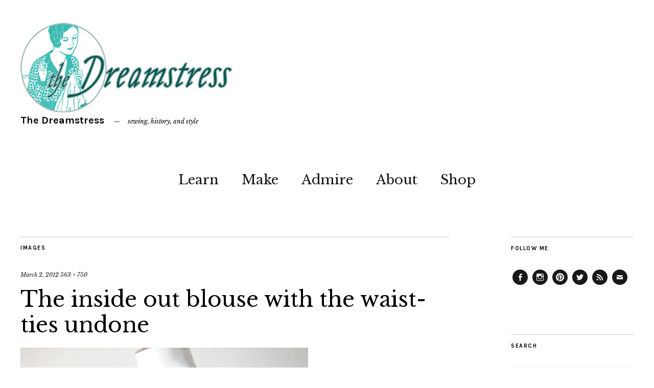

--- FILE ---
content_type: text/html; charset=UTF-8
request_url: https://thedreamstress.com/2012/03/tutorial-how-to-make-the-deco-echo-blouse/img_6362-2/
body_size: 13277
content:
<!DOCTYPE html>
<html lang="en-US">
<head>
	<meta charset="UTF-8" />
	<meta name="viewport" content="width=device-width,initial-scale=1">
	<link rel="profile" href="http://gmpg.org/xfn/11">
	<link rel="pingback" href="https://thedreamstress.com/xmlrpc.php">
	<!--[if lt IE 9]>
		<script src="https://thedreamstress.com/wp-content/themes/zuki/js/html5.js"></script>
	<![endif]-->
<meta name='robots' content='index, follow, max-image-preview:large, max-snippet:-1, max-video-preview:-1' />

	<!-- This site is optimized with the Yoast SEO plugin v26.5 - https://yoast.com/wordpress/plugins/seo/ -->
	<title>The inside out blouse with the waist-ties undone - The Dreamstress</title>
	<link rel="canonical" href="https://thedreamstress.com/2012/03/tutorial-how-to-make-the-deco-echo-blouse/img_6362-2/" />
	<meta property="og:locale" content="en_US" />
	<meta property="og:type" content="article" />
	<meta property="og:title" content="The inside out blouse with the waist-ties undone - The Dreamstress" />
	<meta property="og:description" content="The inside out blouse with the waist-ties undone" />
	<meta property="og:url" content="https://thedreamstress.com/2012/03/tutorial-how-to-make-the-deco-echo-blouse/img_6362-2/" />
	<meta property="og:site_name" content="The Dreamstress" />
	<meta property="article:publisher" content="http://www.facebook.com/thedreamstress" />
	<meta property="og:image" content="https://thedreamstress.com/2012/03/tutorial-how-to-make-the-deco-echo-blouse/img_6362-2" />
	<meta property="og:image:width" content="563" />
	<meta property="og:image:height" content="750" />
	<meta property="og:image:type" content="image/jpeg" />
	<meta name="twitter:card" content="summary_large_image" />
	<meta name="twitter:site" content="@thedreamstress" />
	<script type="application/ld+json" class="yoast-schema-graph">{"@context":"https://schema.org","@graph":[{"@type":"WebPage","@id":"https://thedreamstress.com/2012/03/tutorial-how-to-make-the-deco-echo-blouse/img_6362-2/","url":"https://thedreamstress.com/2012/03/tutorial-how-to-make-the-deco-echo-blouse/img_6362-2/","name":"The inside out blouse with the waist-ties undone - The Dreamstress","isPartOf":{"@id":"https://thedreamstress.com/#website"},"primaryImageOfPage":{"@id":"https://thedreamstress.com/2012/03/tutorial-how-to-make-the-deco-echo-blouse/img_6362-2/#primaryimage"},"image":{"@id":"https://thedreamstress.com/2012/03/tutorial-how-to-make-the-deco-echo-blouse/img_6362-2/#primaryimage"},"thumbnailUrl":"https://thedreamstress.com/wp-content/uploads/2012/03/IMG_6362.jpg","datePublished":"2012-03-02T07:06:54+00:00","breadcrumb":{"@id":"https://thedreamstress.com/2012/03/tutorial-how-to-make-the-deco-echo-blouse/img_6362-2/#breadcrumb"},"inLanguage":"en-US","potentialAction":[{"@type":"ReadAction","target":["https://thedreamstress.com/2012/03/tutorial-how-to-make-the-deco-echo-blouse/img_6362-2/"]}]},{"@type":"ImageObject","inLanguage":"en-US","@id":"https://thedreamstress.com/2012/03/tutorial-how-to-make-the-deco-echo-blouse/img_6362-2/#primaryimage","url":"https://thedreamstress.com/wp-content/uploads/2012/03/IMG_6362.jpg","contentUrl":"https://thedreamstress.com/wp-content/uploads/2012/03/IMG_6362.jpg","width":"563","height":"750","caption":"The inside out blouse with the waist-ties undone"},{"@type":"BreadcrumbList","@id":"https://thedreamstress.com/2012/03/tutorial-how-to-make-the-deco-echo-blouse/img_6362-2/#breadcrumb","itemListElement":[{"@type":"ListItem","position":1,"name":"Home","item":"https://thedreamstress.com/"},{"@type":"ListItem","position":2,"name":"Tutorial: How to make the &#8216;Deco Echo&#8217; blouse","item":"https://thedreamstress.com/2012/03/tutorial-how-to-make-the-deco-echo-blouse/"},{"@type":"ListItem","position":3,"name":"The inside out blouse with the waist-ties undone"}]},{"@type":"WebSite","@id":"https://thedreamstress.com/#website","url":"https://thedreamstress.com/","name":"The Dreamstress","description":"sewing, history, and style","potentialAction":[{"@type":"SearchAction","target":{"@type":"EntryPoint","urlTemplate":"https://thedreamstress.com/?s={search_term_string}"},"query-input":{"@type":"PropertyValueSpecification","valueRequired":true,"valueName":"search_term_string"}}],"inLanguage":"en-US"}]}</script>
	<!-- / Yoast SEO plugin. -->


<link rel='dns-prefetch' href='//fonts.googleapis.com' />
<link rel="alternate" type="application/rss+xml" title="The Dreamstress &raquo; Feed" href="https://thedreamstress.com/feed/" />
<link rel="alternate" type="application/rss+xml" title="The Dreamstress &raquo; Comments Feed" href="https://thedreamstress.com/comments/feed/" />
<link rel="alternate" type="application/rss+xml" title="The Dreamstress &raquo; The inside out blouse with the waist-ties undone Comments Feed" href="https://thedreamstress.com/2012/03/tutorial-how-to-make-the-deco-echo-blouse/img_6362-2/feed/" />
<link rel="alternate" title="oEmbed (JSON)" type="application/json+oembed" href="https://thedreamstress.com/wp-json/oembed/1.0/embed?url=https%3A%2F%2Fthedreamstress.com%2F2012%2F03%2Ftutorial-how-to-make-the-deco-echo-blouse%2Fimg_6362-2%2F" />
<link rel="alternate" title="oEmbed (XML)" type="text/xml+oembed" href="https://thedreamstress.com/wp-json/oembed/1.0/embed?url=https%3A%2F%2Fthedreamstress.com%2F2012%2F03%2Ftutorial-how-to-make-the-deco-echo-blouse%2Fimg_6362-2%2F&#038;format=xml" />
<style id='wp-img-auto-sizes-contain-inline-css' type='text/css'>
img:is([sizes=auto i],[sizes^="auto," i]){contain-intrinsic-size:3000px 1500px}
/*# sourceURL=wp-img-auto-sizes-contain-inline-css */
</style>
<style id='wp-emoji-styles-inline-css' type='text/css'>

	img.wp-smiley, img.emoji {
		display: inline !important;
		border: none !important;
		box-shadow: none !important;
		height: 1em !important;
		width: 1em !important;
		margin: 0 0.07em !important;
		vertical-align: -0.1em !important;
		background: none !important;
		padding: 0 !important;
	}
/*# sourceURL=wp-emoji-styles-inline-css */
</style>
<style id='wp-block-library-inline-css' type='text/css'>
:root{--wp-block-synced-color:#7a00df;--wp-block-synced-color--rgb:122,0,223;--wp-bound-block-color:var(--wp-block-synced-color);--wp-editor-canvas-background:#ddd;--wp-admin-theme-color:#007cba;--wp-admin-theme-color--rgb:0,124,186;--wp-admin-theme-color-darker-10:#006ba1;--wp-admin-theme-color-darker-10--rgb:0,107,160.5;--wp-admin-theme-color-darker-20:#005a87;--wp-admin-theme-color-darker-20--rgb:0,90,135;--wp-admin-border-width-focus:2px}@media (min-resolution:192dpi){:root{--wp-admin-border-width-focus:1.5px}}.wp-element-button{cursor:pointer}:root .has-very-light-gray-background-color{background-color:#eee}:root .has-very-dark-gray-background-color{background-color:#313131}:root .has-very-light-gray-color{color:#eee}:root .has-very-dark-gray-color{color:#313131}:root .has-vivid-green-cyan-to-vivid-cyan-blue-gradient-background{background:linear-gradient(135deg,#00d084,#0693e3)}:root .has-purple-crush-gradient-background{background:linear-gradient(135deg,#34e2e4,#4721fb 50%,#ab1dfe)}:root .has-hazy-dawn-gradient-background{background:linear-gradient(135deg,#faaca8,#dad0ec)}:root .has-subdued-olive-gradient-background{background:linear-gradient(135deg,#fafae1,#67a671)}:root .has-atomic-cream-gradient-background{background:linear-gradient(135deg,#fdd79a,#004a59)}:root .has-nightshade-gradient-background{background:linear-gradient(135deg,#330968,#31cdcf)}:root .has-midnight-gradient-background{background:linear-gradient(135deg,#020381,#2874fc)}:root{--wp--preset--font-size--normal:16px;--wp--preset--font-size--huge:42px}.has-regular-font-size{font-size:1em}.has-larger-font-size{font-size:2.625em}.has-normal-font-size{font-size:var(--wp--preset--font-size--normal)}.has-huge-font-size{font-size:var(--wp--preset--font-size--huge)}.has-text-align-center{text-align:center}.has-text-align-left{text-align:left}.has-text-align-right{text-align:right}.has-fit-text{white-space:nowrap!important}#end-resizable-editor-section{display:none}.aligncenter{clear:both}.items-justified-left{justify-content:flex-start}.items-justified-center{justify-content:center}.items-justified-right{justify-content:flex-end}.items-justified-space-between{justify-content:space-between}.screen-reader-text{border:0;clip-path:inset(50%);height:1px;margin:-1px;overflow:hidden;padding:0;position:absolute;width:1px;word-wrap:normal!important}.screen-reader-text:focus{background-color:#ddd;clip-path:none;color:#444;display:block;font-size:1em;height:auto;left:5px;line-height:normal;padding:15px 23px 14px;text-decoration:none;top:5px;width:auto;z-index:100000}html :where(.has-border-color){border-style:solid}html :where([style*=border-top-color]){border-top-style:solid}html :where([style*=border-right-color]){border-right-style:solid}html :where([style*=border-bottom-color]){border-bottom-style:solid}html :where([style*=border-left-color]){border-left-style:solid}html :where([style*=border-width]){border-style:solid}html :where([style*=border-top-width]){border-top-style:solid}html :where([style*=border-right-width]){border-right-style:solid}html :where([style*=border-bottom-width]){border-bottom-style:solid}html :where([style*=border-left-width]){border-left-style:solid}html :where(img[class*=wp-image-]){height:auto;max-width:100%}:where(figure){margin:0 0 1em}html :where(.is-position-sticky){--wp-admin--admin-bar--position-offset:var(--wp-admin--admin-bar--height,0px)}@media screen and (max-width:600px){html :where(.is-position-sticky){--wp-admin--admin-bar--position-offset:0px}}

/*# sourceURL=wp-block-library-inline-css */
</style><style id='global-styles-inline-css' type='text/css'>
:root{--wp--preset--aspect-ratio--square: 1;--wp--preset--aspect-ratio--4-3: 4/3;--wp--preset--aspect-ratio--3-4: 3/4;--wp--preset--aspect-ratio--3-2: 3/2;--wp--preset--aspect-ratio--2-3: 2/3;--wp--preset--aspect-ratio--16-9: 16/9;--wp--preset--aspect-ratio--9-16: 9/16;--wp--preset--color--black: #000000;--wp--preset--color--cyan-bluish-gray: #abb8c3;--wp--preset--color--white: #ffffff;--wp--preset--color--pale-pink: #f78da7;--wp--preset--color--vivid-red: #cf2e2e;--wp--preset--color--luminous-vivid-orange: #ff6900;--wp--preset--color--luminous-vivid-amber: #fcb900;--wp--preset--color--light-green-cyan: #7bdcb5;--wp--preset--color--vivid-green-cyan: #00d084;--wp--preset--color--pale-cyan-blue: #8ed1fc;--wp--preset--color--vivid-cyan-blue: #0693e3;--wp--preset--color--vivid-purple: #9b51e0;--wp--preset--gradient--vivid-cyan-blue-to-vivid-purple: linear-gradient(135deg,rgb(6,147,227) 0%,rgb(155,81,224) 100%);--wp--preset--gradient--light-green-cyan-to-vivid-green-cyan: linear-gradient(135deg,rgb(122,220,180) 0%,rgb(0,208,130) 100%);--wp--preset--gradient--luminous-vivid-amber-to-luminous-vivid-orange: linear-gradient(135deg,rgb(252,185,0) 0%,rgb(255,105,0) 100%);--wp--preset--gradient--luminous-vivid-orange-to-vivid-red: linear-gradient(135deg,rgb(255,105,0) 0%,rgb(207,46,46) 100%);--wp--preset--gradient--very-light-gray-to-cyan-bluish-gray: linear-gradient(135deg,rgb(238,238,238) 0%,rgb(169,184,195) 100%);--wp--preset--gradient--cool-to-warm-spectrum: linear-gradient(135deg,rgb(74,234,220) 0%,rgb(151,120,209) 20%,rgb(207,42,186) 40%,rgb(238,44,130) 60%,rgb(251,105,98) 80%,rgb(254,248,76) 100%);--wp--preset--gradient--blush-light-purple: linear-gradient(135deg,rgb(255,206,236) 0%,rgb(152,150,240) 100%);--wp--preset--gradient--blush-bordeaux: linear-gradient(135deg,rgb(254,205,165) 0%,rgb(254,45,45) 50%,rgb(107,0,62) 100%);--wp--preset--gradient--luminous-dusk: linear-gradient(135deg,rgb(255,203,112) 0%,rgb(199,81,192) 50%,rgb(65,88,208) 100%);--wp--preset--gradient--pale-ocean: linear-gradient(135deg,rgb(255,245,203) 0%,rgb(182,227,212) 50%,rgb(51,167,181) 100%);--wp--preset--gradient--electric-grass: linear-gradient(135deg,rgb(202,248,128) 0%,rgb(113,206,126) 100%);--wp--preset--gradient--midnight: linear-gradient(135deg,rgb(2,3,129) 0%,rgb(40,116,252) 100%);--wp--preset--font-size--small: 13px;--wp--preset--font-size--medium: 20px;--wp--preset--font-size--large: 19px;--wp--preset--font-size--x-large: 42px;--wp--preset--font-size--regular: 15px;--wp--preset--font-size--larger: 24px;--wp--preset--spacing--20: 0.44rem;--wp--preset--spacing--30: 0.67rem;--wp--preset--spacing--40: 1rem;--wp--preset--spacing--50: 1.5rem;--wp--preset--spacing--60: 2.25rem;--wp--preset--spacing--70: 3.38rem;--wp--preset--spacing--80: 5.06rem;--wp--preset--shadow--natural: 6px 6px 9px rgba(0, 0, 0, 0.2);--wp--preset--shadow--deep: 12px 12px 50px rgba(0, 0, 0, 0.4);--wp--preset--shadow--sharp: 6px 6px 0px rgba(0, 0, 0, 0.2);--wp--preset--shadow--outlined: 6px 6px 0px -3px rgb(255, 255, 255), 6px 6px rgb(0, 0, 0);--wp--preset--shadow--crisp: 6px 6px 0px rgb(0, 0, 0);}:where(.is-layout-flex){gap: 0.5em;}:where(.is-layout-grid){gap: 0.5em;}body .is-layout-flex{display: flex;}.is-layout-flex{flex-wrap: wrap;align-items: center;}.is-layout-flex > :is(*, div){margin: 0;}body .is-layout-grid{display: grid;}.is-layout-grid > :is(*, div){margin: 0;}:where(.wp-block-columns.is-layout-flex){gap: 2em;}:where(.wp-block-columns.is-layout-grid){gap: 2em;}:where(.wp-block-post-template.is-layout-flex){gap: 1.25em;}:where(.wp-block-post-template.is-layout-grid){gap: 1.25em;}.has-black-color{color: var(--wp--preset--color--black) !important;}.has-cyan-bluish-gray-color{color: var(--wp--preset--color--cyan-bluish-gray) !important;}.has-white-color{color: var(--wp--preset--color--white) !important;}.has-pale-pink-color{color: var(--wp--preset--color--pale-pink) !important;}.has-vivid-red-color{color: var(--wp--preset--color--vivid-red) !important;}.has-luminous-vivid-orange-color{color: var(--wp--preset--color--luminous-vivid-orange) !important;}.has-luminous-vivid-amber-color{color: var(--wp--preset--color--luminous-vivid-amber) !important;}.has-light-green-cyan-color{color: var(--wp--preset--color--light-green-cyan) !important;}.has-vivid-green-cyan-color{color: var(--wp--preset--color--vivid-green-cyan) !important;}.has-pale-cyan-blue-color{color: var(--wp--preset--color--pale-cyan-blue) !important;}.has-vivid-cyan-blue-color{color: var(--wp--preset--color--vivid-cyan-blue) !important;}.has-vivid-purple-color{color: var(--wp--preset--color--vivid-purple) !important;}.has-black-background-color{background-color: var(--wp--preset--color--black) !important;}.has-cyan-bluish-gray-background-color{background-color: var(--wp--preset--color--cyan-bluish-gray) !important;}.has-white-background-color{background-color: var(--wp--preset--color--white) !important;}.has-pale-pink-background-color{background-color: var(--wp--preset--color--pale-pink) !important;}.has-vivid-red-background-color{background-color: var(--wp--preset--color--vivid-red) !important;}.has-luminous-vivid-orange-background-color{background-color: var(--wp--preset--color--luminous-vivid-orange) !important;}.has-luminous-vivid-amber-background-color{background-color: var(--wp--preset--color--luminous-vivid-amber) !important;}.has-light-green-cyan-background-color{background-color: var(--wp--preset--color--light-green-cyan) !important;}.has-vivid-green-cyan-background-color{background-color: var(--wp--preset--color--vivid-green-cyan) !important;}.has-pale-cyan-blue-background-color{background-color: var(--wp--preset--color--pale-cyan-blue) !important;}.has-vivid-cyan-blue-background-color{background-color: var(--wp--preset--color--vivid-cyan-blue) !important;}.has-vivid-purple-background-color{background-color: var(--wp--preset--color--vivid-purple) !important;}.has-black-border-color{border-color: var(--wp--preset--color--black) !important;}.has-cyan-bluish-gray-border-color{border-color: var(--wp--preset--color--cyan-bluish-gray) !important;}.has-white-border-color{border-color: var(--wp--preset--color--white) !important;}.has-pale-pink-border-color{border-color: var(--wp--preset--color--pale-pink) !important;}.has-vivid-red-border-color{border-color: var(--wp--preset--color--vivid-red) !important;}.has-luminous-vivid-orange-border-color{border-color: var(--wp--preset--color--luminous-vivid-orange) !important;}.has-luminous-vivid-amber-border-color{border-color: var(--wp--preset--color--luminous-vivid-amber) !important;}.has-light-green-cyan-border-color{border-color: var(--wp--preset--color--light-green-cyan) !important;}.has-vivid-green-cyan-border-color{border-color: var(--wp--preset--color--vivid-green-cyan) !important;}.has-pale-cyan-blue-border-color{border-color: var(--wp--preset--color--pale-cyan-blue) !important;}.has-vivid-cyan-blue-border-color{border-color: var(--wp--preset--color--vivid-cyan-blue) !important;}.has-vivid-purple-border-color{border-color: var(--wp--preset--color--vivid-purple) !important;}.has-vivid-cyan-blue-to-vivid-purple-gradient-background{background: var(--wp--preset--gradient--vivid-cyan-blue-to-vivid-purple) !important;}.has-light-green-cyan-to-vivid-green-cyan-gradient-background{background: var(--wp--preset--gradient--light-green-cyan-to-vivid-green-cyan) !important;}.has-luminous-vivid-amber-to-luminous-vivid-orange-gradient-background{background: var(--wp--preset--gradient--luminous-vivid-amber-to-luminous-vivid-orange) !important;}.has-luminous-vivid-orange-to-vivid-red-gradient-background{background: var(--wp--preset--gradient--luminous-vivid-orange-to-vivid-red) !important;}.has-very-light-gray-to-cyan-bluish-gray-gradient-background{background: var(--wp--preset--gradient--very-light-gray-to-cyan-bluish-gray) !important;}.has-cool-to-warm-spectrum-gradient-background{background: var(--wp--preset--gradient--cool-to-warm-spectrum) !important;}.has-blush-light-purple-gradient-background{background: var(--wp--preset--gradient--blush-light-purple) !important;}.has-blush-bordeaux-gradient-background{background: var(--wp--preset--gradient--blush-bordeaux) !important;}.has-luminous-dusk-gradient-background{background: var(--wp--preset--gradient--luminous-dusk) !important;}.has-pale-ocean-gradient-background{background: var(--wp--preset--gradient--pale-ocean) !important;}.has-electric-grass-gradient-background{background: var(--wp--preset--gradient--electric-grass) !important;}.has-midnight-gradient-background{background: var(--wp--preset--gradient--midnight) !important;}.has-small-font-size{font-size: var(--wp--preset--font-size--small) !important;}.has-medium-font-size{font-size: var(--wp--preset--font-size--medium) !important;}.has-large-font-size{font-size: var(--wp--preset--font-size--large) !important;}.has-x-large-font-size{font-size: var(--wp--preset--font-size--x-large) !important;}
/*# sourceURL=global-styles-inline-css */
</style>

<style id='classic-theme-styles-inline-css' type='text/css'>
/*! This file is auto-generated */
.wp-block-button__link{color:#fff;background-color:#32373c;border-radius:9999px;box-shadow:none;text-decoration:none;padding:calc(.667em + 2px) calc(1.333em + 2px);font-size:1.125em}.wp-block-file__button{background:#32373c;color:#fff;text-decoration:none}
/*# sourceURL=/wp-includes/css/classic-themes.min.css */
</style>
<link rel='stylesheet' id='contact-form-7-css' href='https://thedreamstress.com/wp-content/plugins/contact-form-7/includes/css/styles.css?ver=6.1.4' type='text/css' media='all' />
<link rel='stylesheet' id='zuki-flex-slider-style-css' href='https://thedreamstress.com/wp-content/themes/zuki/js/flex-slider/flexslider.css?ver=6.9' type='text/css' media='all' />
<link rel='stylesheet' id='zuki-fonts-css' href='//fonts.googleapis.com/css?family=Libre+Baskerville%3A400%2C700%2C400italic%7CKarla%3A400%2C400italic%2C700%2C700italic%26subset%3Dlatin%2Clatin-ext&#038;subset=latin%2Clatin-ext' type='text/css' media='all' />
<link rel='stylesheet' id='genericons-css' href='https://thedreamstress.com/wp-content/themes/zuki/assets/genericons/genericons.css?ver=3.0.3' type='text/css' media='all' />
<link rel='stylesheet' id='zuki-style-css' href='https://thedreamstress.com/wp-content/themes/zuki/style.css?ver=20140630' type='text/css' media='all' />
<script type="text/javascript" src="https://thedreamstress.com/wp-includes/js/jquery/jquery.min.js?ver=3.7.1" id="jquery-core-js"></script>
<script type="text/javascript" src="https://thedreamstress.com/wp-includes/js/jquery/jquery-migrate.min.js?ver=3.4.1" id="jquery-migrate-js"></script>
<script type="text/javascript" src="https://thedreamstress.com/wp-content/themes/zuki/js/jquery.fitvids.js?ver=1.1" id="zuki-fitvids-js"></script>
<script type="text/javascript" src="https://thedreamstress.com/wp-content/themes/zuki/js/flex-slider/jquery.flexslider-min.js?ver=6.9" id="zuki-flex-slider-js"></script>
<script type="text/javascript" src="https://thedreamstress.com/wp-content/themes/zuki/js/functions.js?ver=20140426" id="zuki-script-js"></script>
<link rel="https://api.w.org/" href="https://thedreamstress.com/wp-json/" /><link rel="alternate" title="JSON" type="application/json" href="https://thedreamstress.com/wp-json/wp/v2/media/6405" /><link rel="EditURI" type="application/rsd+xml" title="RSD" href="https://thedreamstress.com/xmlrpc.php?rsd" />
<meta name="generator" content="WordPress 6.9" />
<link rel='shortlink' href='https://thedreamstress.com/?p=6405' />
	<style type="text/css">
		.widget-area p.summary a,
		.entry-content p a,
		.entry-content li a,
		.page .entry-content p a,
		blockquote cite a,
		.textwidget a,
		#comments .comment-text a,
		.authorbox p.author-description a {color: ;}
		.widget_zuki_recentposts_color .bg-wrap {background: ;}
		.archive-menu-content {background: ;}
	</style>
			<style type="text/css" id="zuki-header-css">
			#site-title h1 {

		}
		</style>
	</head>

<body class="attachment wp-singular attachment-template-default single single-attachment postid-6405 attachmentid-6405 attachment-jpeg wp-theme-zuki">

	<div id="container">

		<header id="masthead" class="cf" role="banner">

			
			<div id="site-title">
							<div id="site-header">
					<a href="https://thedreamstress.com/" rel="home"><img src="https://thedreamstress.com/wp-content/uploads/2015/01/DreamstressLogo2.png" width="420" height="175" alt=""></a>
				</div><!-- end #site-header -->
							<h1><a href="https://thedreamstress.com/" title="The Dreamstress">The Dreamstress</a></h1>
							<h2 class="site-description">sewing, history, and style</h2>
						</div><!-- end #site-title -->

			<a href="#menuopen" id="mobile-menu-toggle"><span>Menu</span></a>

			<div id="mobile-menu-wrap" class="cf">
								<nav id="site-nav" class="cf">
					<ul id="menu-primary" class="nav-menu"><li id="menu-item-13148" class="menu-item menu-item-type-taxonomy menu-item-object-category menu-item-has-children menu-item-13148"><a href="https://thedreamstress.com/category/learn/">Learn</a>
<ul class="sub-menu">
	<li id="menu-item-17159" class="menu-item menu-item-type-post_type menu-item-object-page menu-item-17159"><a href="https://thedreamstress.com/a-fortnight-in-1916/">A Fortnight in 1916</a></li>
	<li id="menu-item-13144" class="menu-item menu-item-type-post_type menu-item-object-page menu-item-13144"><a href="https://thedreamstress.com/research/the-great-historical-fashion-and-textile-glossary/">The Historical Fashion and Textile Encyclopedia</a></li>
	<li id="menu-item-18667" class="menu-item menu-item-type-post_type menu-item-object-page menu-item-18667"><a href="https://thedreamstress.com/body-ideals-corsetry-1913-1921/">Body Ideals &#038; Corsetry, 1913-1921</a></li>
</ul>
</li>
<li id="menu-item-13149" class="menu-item menu-item-type-taxonomy menu-item-object-category menu-item-has-children menu-item-13149"><a href="https://thedreamstress.com/category/make/">Make</a>
<ul class="sub-menu">
	<li id="menu-item-13242" class="menu-item menu-item-type-post_type menu-item-object-page menu-item-13242"><a href="https://thedreamstress.com/resources/tutorials/">Tutorials</a></li>
	<li id="menu-item-18665" class="menu-item menu-item-type-post_type menu-item-object-page menu-item-18665"><a href="https://thedreamstress.com/the-otari-hoodie-sew-along/">The Otari Hoodie Sew Along</a></li>
	<li id="menu-item-22194" class="menu-item menu-item-type-post_type menu-item-object-page menu-item-22194"><a href="https://thedreamstress.com/the-historical-sew-monthly-2022/">The Historical Sew Monthly 2022</a></li>
</ul>
</li>
<li id="menu-item-13145" class="menu-item menu-item-type-taxonomy menu-item-object-category menu-item-has-children menu-item-13145"><a href="https://thedreamstress.com/category/admire/">Admire</a>
<ul class="sub-menu">
	<li id="menu-item-13123" class="menu-item menu-item-type-post_type menu-item-object-page menu-item-13123"><a href="https://thedreamstress.com/costume-portfolio/">Portfolio</a></li>
	<li id="menu-item-13146" class="menu-item menu-item-type-taxonomy menu-item-object-category menu-item-13146"><a href="https://thedreamstress.com/category/finished-projects/">Sewing</a></li>
</ul>
</li>
<li id="menu-item-13115" class="menu-item menu-item-type-post_type menu-item-object-page menu-item-has-children menu-item-13115"><a href="https://thedreamstress.com/about/">About</a>
<ul class="sub-menu">
	<li id="menu-item-13155" class="menu-item menu-item-type-post_type menu-item-object-page menu-item-13155"><a href="https://thedreamstress.com/contact-me/">Contact Me</a></li>
	<li id="menu-item-13180" class="menu-item menu-item-type-post_type menu-item-object-page menu-item-13180"><a href="https://thedreamstress.com/about/as-featured-in/">As Featured In</a></li>
</ul>
</li>
<li id="menu-item-15114" class="menu-item menu-item-type-custom menu-item-object-custom menu-item-15114"><a href="http://www.scrooppatterns.com">Shop</a></li>
</ul>				</nav><!-- end #site-nav -->
				<a href="#menuclose" id="mobile-menu-close"><span>Close Menu</span></a>
			</div><!-- end #mobile-menu-wrap -->

			
		</header><!-- end #masthead -->

<div id="main-wrap">
	<div id="primary" class="site-content cf" role="main">
	<h3 class="blog-title">Images</h3>

	<article id="post-6405" class="post-6405 attachment type-attachment status-inherit hentry">

		<header class="entry-header">
				<div class="entry-date">
					<a href="https://thedreamstress.com/2012/03/tutorial-how-to-make-the-deco-echo-blouse/img_6362-2/">March 2, 2012</a>
				</div><!-- end .entry-date -->
				<div class="full-size-link"><a href="https://thedreamstress.com/wp-content/uploads/2012/03/IMG_6362.jpg">563 &times; 750</a></div>
							<h1 class="entry-title">The inside out blouse with the waist-ties undone</a></h1>
		</header><!--end .entry-header -->

		<div class="entry-wrap">
		<div class="entry-content">
			<div class="attachment">
						<a href="https://thedreamstress.com/2012/03/tutorial-how-to-make-the-deco-echo-blouse/img_6364/" title="The inside out blouse with the waist-ties undone"><img width="563" height="750" src="https://thedreamstress.com/wp-content/uploads/2012/03/IMG_6362.jpg" class="attachment-1180x1180 size-1180x1180" alt="" decoding="async" fetchpriority="high" srcset="https://thedreamstress.com/wp-content/uploads/2012/03/IMG_6362.jpg 563w, https://thedreamstress.com/wp-content/uploads/2012/03/IMG_6362-375x500.jpg 375w" sizes="(max-width: 563px) 100vw, 563px" /></a>

													<div class="entry-caption">
								<p>The inside out blouse with the waist-ties undone</p>
							</div>
						
			</div><!-- .attachment -->
		</div><!-- .entry-content -->
	</div><!-- end .entry-wrap -->

	</article><!-- #post-6405 -->

	
	<div id="comments" class="comments-area">

	
	<h3 class="comments-title">
		1 Comment	</h3>

	<ol class="commentlist">
			<li id="comment-691398" class="comment even thread-even depth-1">
		<article id="comment-691398" class="comment">

			<div class="comment-avatar">
				<img alt='' src='https://secure.gravatar.com/avatar/b36685216e978ee86841f5b0da3426d069dc5a8c8248762f31067db4ab26f5fe?s=40&#038;d=identicon&#038;r=g' srcset='https://secure.gravatar.com/avatar/b36685216e978ee86841f5b0da3426d069dc5a8c8248762f31067db4ab26f5fe?s=80&#038;d=identicon&#038;r=g 2x' class='avatar avatar-40 photo' height='40' width='40' decoding='async'/>			</div>

			<div class="comment-details cf">
				<div class="comment-author">
					Ellen Los <span class="says">says</span>				</div><!-- end .comment-author -->
				<ul class="comment-meta">
					<li class="comment-time"><a href="https://thedreamstress.com/2012/03/tutorial-how-to-make-the-deco-echo-blouse/img_6362-2/#comment-691398">
						May 25, 2022</a>
					</li>
									</ul><!-- end .comment-meta -->

			</div><!-- end .comment-details -->

			<div class="comment-text">
			<p>Hi, I would like to make this blouse. Is there a pattern available?</p>
<p>Kind regards,<br />
Ellen Los</p>
							</div><!-- end .comment-text -->
							<div class="comment-reply"><a rel="nofollow" class="comment-reply-link" href="#comment-691398" data-commentid="691398" data-postid="6405" data-belowelement="comment-691398" data-respondelement="respond" data-replyto="Reply to Ellen Los" aria-label="Reply to Ellen Los">Reply</a></div>
			
		</article><!-- end .comment -->
	</li><!-- #comment-## -->
	</ol><!-- end .comment-list -->

		
	
	
		<div id="respond" class="comment-respond">
		<h3 id="reply-title" class="comment-reply-title">Leave a Reply <small><a rel="nofollow" id="cancel-comment-reply-link" href="/2012/03/tutorial-how-to-make-the-deco-echo-blouse/img_6362-2/#respond" style="display:none;">Cancel reply</a></small></h3><form action="https://thedreamstress.com/wp-comments-post.php" method="post" id="commentform" class="comment-form"><p class="comment-notes"><span id="email-notes">Your email address will not be published.</span> <span class="required-field-message">Required fields are marked <span class="required">*</span></span></p><p class="comment-form-comment"><label for="comment">Comment <span class="required">*</span></label> <textarea id="comment" name="comment" cols="45" rows="8" maxlength="65525" required="required"></textarea></p><p class="comment-form-author"><label for="author">Name <span class="required">*</span></label> <input id="author" name="author" type="text" value="" size="30" maxlength="245" autocomplete="name" required="required" /></p>
<p class="comment-form-email"><label for="email">Email <span class="required">*</span></label> <input id="email" name="email" type="text" value="" size="30" maxlength="100" aria-describedby="email-notes" autocomplete="email" required="required" /></p>
<p class="comment-form-url"><label for="url">Website</label> <input id="url" name="url" type="text" value="" size="30" maxlength="200" autocomplete="url" /></p>
<p class="form-submit"><input name="submit" type="submit" id="submit" class="submit" value="Post Comment" /> <input type='hidden' name='comment_post_ID' value='6405' id='comment_post_ID' />
<input type='hidden' name='comment_parent' id='comment_parent' value='0' />
</p><p style="display: none;"><input type="hidden" id="akismet_comment_nonce" name="akismet_comment_nonce" value="9b2baa10c4" /></p><p style="display: none !important;" class="akismet-fields-container" data-prefix="ak_"><label>&#916;<textarea name="ak_hp_textarea" cols="45" rows="8" maxlength="100"></textarea></label><input type="hidden" id="ak_js_1" name="ak_js" value="182"/><script>document.getElementById( "ak_js_1" ).setAttribute( "value", ( new Date() ).getTime() );</script></p></form>	</div><!-- #respond -->
	<p class="akismet_comment_form_privacy_notice">This site uses Akismet to reduce spam. <a href="https://akismet.com/privacy/" target="_blank" rel="nofollow noopener">Learn how your comment data is processed.</a></p>
	</div><!-- #comments .comments-area -->

	<div class="nav-wrap cf">
		<nav id="nav-single" class="cf">
			<div class="nav-next"><a href='https://thedreamstress.com/2012/03/tutorial-how-to-make-the-deco-echo-blouse/img_6364/'><span>Next Image</span></a></div>
			<div class="nav-previous"><a href='https://thedreamstress.com/2012/03/tutorial-how-to-make-the-deco-echo-blouse/img_6361-2/'><span>Previous Image</span></a></div>
		</nav><!-- #nav-single -->
	</div><!-- end .nav-wrap -->

</div><!-- end #primary -->

<div id="blog-sidebar" class="default-sidebar widget-area" role="complementary">
	<aside id="nav_menu-3" class="widget widget_nav_menu"><h3 class="widget-title">Follow Me</h3><div class="menu-social-container"><ul id="menu-social" class="menu"><li id="menu-item-13156" class="menu-item menu-item-type-custom menu-item-object-custom menu-item-13156"><a href="http://www.facebook.com/thedreamstress">Facebook</a></li>
<li id="menu-item-17157" class="menu-item menu-item-type-custom menu-item-object-custom menu-item-17157"><a href="https://www.instagram.com/thedreamstress/">Instagram</a></li>
<li id="menu-item-13158" class="menu-item menu-item-type-custom menu-item-object-custom menu-item-13158"><a href="http://www.pinterest.com/thedreamstress/">Pinterest</a></li>
<li id="menu-item-13157" class="menu-item menu-item-type-custom menu-item-object-custom menu-item-13157"><a href="https://twitter.com/thedreamstress">Twitter</a></li>
<li id="menu-item-13161" class="menu-item menu-item-type-custom menu-item-object-custom menu-item-13161"><a href="http://feedburner.google.com/fb/a/mailverify?uri=TheDreamstress&#038;loc=en_US">Feed</a></li>
<li id="menu-item-13159" class="menu-item menu-item-type-custom menu-item-object-custom menu-item-13159"><a href="mailto:thedreamstress@gmail.com">Email</a></li>
</ul></div></aside><aside id="search-3" class="widget widget_search"><h3 class="widget-title">Search</h3>
<form method="get" id="searchform" class="searchform" action="https://thedreamstress.com/" role="search">
	<label for="s" class="screen-reader-text"><span>Search</span></label>
	<input type="text" class="search-field" name="s" id="s" placeholder="Type to search&hellip;" />
	<input type="submit" class="submit" name="submit" id="searchsubmit" value="Search" />
</form></aside><aside id="archives-3" class="widget widget_archive"><h3 class="widget-title">Archives</h3>		<label class="screen-reader-text" for="archives-dropdown-3">Archives</label>
		<select id="archives-dropdown-3" name="archive-dropdown">
			
			<option value="">Select Month</option>
				<option value='https://thedreamstress.com/2025/09/'> September 2025 </option>
	<option value='https://thedreamstress.com/2025/07/'> July 2025 </option>
	<option value='https://thedreamstress.com/2025/06/'> June 2025 </option>
	<option value='https://thedreamstress.com/2025/04/'> April 2025 </option>
	<option value='https://thedreamstress.com/2025/03/'> March 2025 </option>
	<option value='https://thedreamstress.com/2025/02/'> February 2025 </option>
	<option value='https://thedreamstress.com/2025/01/'> January 2025 </option>
	<option value='https://thedreamstress.com/2024/11/'> November 2024 </option>
	<option value='https://thedreamstress.com/2024/10/'> October 2024 </option>
	<option value='https://thedreamstress.com/2024/09/'> September 2024 </option>
	<option value='https://thedreamstress.com/2024/08/'> August 2024 </option>
	<option value='https://thedreamstress.com/2024/07/'> July 2024 </option>
	<option value='https://thedreamstress.com/2024/06/'> June 2024 </option>
	<option value='https://thedreamstress.com/2024/05/'> May 2024 </option>
	<option value='https://thedreamstress.com/2024/04/'> April 2024 </option>
	<option value='https://thedreamstress.com/2024/03/'> March 2024 </option>
	<option value='https://thedreamstress.com/2024/02/'> February 2024 </option>
	<option value='https://thedreamstress.com/2023/11/'> November 2023 </option>
	<option value='https://thedreamstress.com/2023/10/'> October 2023 </option>
	<option value='https://thedreamstress.com/2023/09/'> September 2023 </option>
	<option value='https://thedreamstress.com/2023/08/'> August 2023 </option>
	<option value='https://thedreamstress.com/2023/07/'> July 2023 </option>
	<option value='https://thedreamstress.com/2023/06/'> June 2023 </option>
	<option value='https://thedreamstress.com/2023/05/'> May 2023 </option>
	<option value='https://thedreamstress.com/2023/04/'> April 2023 </option>
	<option value='https://thedreamstress.com/2023/02/'> February 2023 </option>
	<option value='https://thedreamstress.com/2023/01/'> January 2023 </option>
	<option value='https://thedreamstress.com/2022/12/'> December 2022 </option>
	<option value='https://thedreamstress.com/2022/11/'> November 2022 </option>
	<option value='https://thedreamstress.com/2022/10/'> October 2022 </option>
	<option value='https://thedreamstress.com/2022/07/'> July 2022 </option>
	<option value='https://thedreamstress.com/2022/06/'> June 2022 </option>
	<option value='https://thedreamstress.com/2022/05/'> May 2022 </option>
	<option value='https://thedreamstress.com/2022/03/'> March 2022 </option>
	<option value='https://thedreamstress.com/2022/02/'> February 2022 </option>
	<option value='https://thedreamstress.com/2022/01/'> January 2022 </option>
	<option value='https://thedreamstress.com/2021/12/'> December 2021 </option>
	<option value='https://thedreamstress.com/2021/11/'> November 2021 </option>
	<option value='https://thedreamstress.com/2021/10/'> October 2021 </option>
	<option value='https://thedreamstress.com/2021/09/'> September 2021 </option>
	<option value='https://thedreamstress.com/2021/08/'> August 2021 </option>
	<option value='https://thedreamstress.com/2021/07/'> July 2021 </option>
	<option value='https://thedreamstress.com/2021/06/'> June 2021 </option>
	<option value='https://thedreamstress.com/2021/05/'> May 2021 </option>
	<option value='https://thedreamstress.com/2021/04/'> April 2021 </option>
	<option value='https://thedreamstress.com/2021/03/'> March 2021 </option>
	<option value='https://thedreamstress.com/2021/02/'> February 2021 </option>
	<option value='https://thedreamstress.com/2021/01/'> January 2021 </option>
	<option value='https://thedreamstress.com/2020/12/'> December 2020 </option>
	<option value='https://thedreamstress.com/2020/11/'> November 2020 </option>
	<option value='https://thedreamstress.com/2020/10/'> October 2020 </option>
	<option value='https://thedreamstress.com/2020/09/'> September 2020 </option>
	<option value='https://thedreamstress.com/2020/08/'> August 2020 </option>
	<option value='https://thedreamstress.com/2020/07/'> July 2020 </option>
	<option value='https://thedreamstress.com/2020/06/'> June 2020 </option>
	<option value='https://thedreamstress.com/2020/05/'> May 2020 </option>
	<option value='https://thedreamstress.com/2020/04/'> April 2020 </option>
	<option value='https://thedreamstress.com/2020/03/'> March 2020 </option>
	<option value='https://thedreamstress.com/2020/02/'> February 2020 </option>
	<option value='https://thedreamstress.com/2020/01/'> January 2020 </option>
	<option value='https://thedreamstress.com/2019/12/'> December 2019 </option>
	<option value='https://thedreamstress.com/2019/11/'> November 2019 </option>
	<option value='https://thedreamstress.com/2019/10/'> October 2019 </option>
	<option value='https://thedreamstress.com/2019/09/'> September 2019 </option>
	<option value='https://thedreamstress.com/2019/08/'> August 2019 </option>
	<option value='https://thedreamstress.com/2019/07/'> July 2019 </option>
	<option value='https://thedreamstress.com/2019/06/'> June 2019 </option>
	<option value='https://thedreamstress.com/2019/05/'> May 2019 </option>
	<option value='https://thedreamstress.com/2019/04/'> April 2019 </option>
	<option value='https://thedreamstress.com/2019/03/'> March 2019 </option>
	<option value='https://thedreamstress.com/2019/02/'> February 2019 </option>
	<option value='https://thedreamstress.com/2019/01/'> January 2019 </option>
	<option value='https://thedreamstress.com/2018/12/'> December 2018 </option>
	<option value='https://thedreamstress.com/2018/11/'> November 2018 </option>
	<option value='https://thedreamstress.com/2018/10/'> October 2018 </option>
	<option value='https://thedreamstress.com/2018/09/'> September 2018 </option>
	<option value='https://thedreamstress.com/2018/08/'> August 2018 </option>
	<option value='https://thedreamstress.com/2018/07/'> July 2018 </option>
	<option value='https://thedreamstress.com/2018/06/'> June 2018 </option>
	<option value='https://thedreamstress.com/2018/05/'> May 2018 </option>
	<option value='https://thedreamstress.com/2018/04/'> April 2018 </option>
	<option value='https://thedreamstress.com/2018/03/'> March 2018 </option>
	<option value='https://thedreamstress.com/2018/02/'> February 2018 </option>
	<option value='https://thedreamstress.com/2018/01/'> January 2018 </option>
	<option value='https://thedreamstress.com/2017/12/'> December 2017 </option>
	<option value='https://thedreamstress.com/2017/11/'> November 2017 </option>
	<option value='https://thedreamstress.com/2017/10/'> October 2017 </option>
	<option value='https://thedreamstress.com/2017/09/'> September 2017 </option>
	<option value='https://thedreamstress.com/2017/08/'> August 2017 </option>
	<option value='https://thedreamstress.com/2017/07/'> July 2017 </option>
	<option value='https://thedreamstress.com/2017/06/'> June 2017 </option>
	<option value='https://thedreamstress.com/2017/05/'> May 2017 </option>
	<option value='https://thedreamstress.com/2017/04/'> April 2017 </option>
	<option value='https://thedreamstress.com/2017/03/'> March 2017 </option>
	<option value='https://thedreamstress.com/2017/02/'> February 2017 </option>
	<option value='https://thedreamstress.com/2017/01/'> January 2017 </option>
	<option value='https://thedreamstress.com/2016/12/'> December 2016 </option>
	<option value='https://thedreamstress.com/2016/11/'> November 2016 </option>
	<option value='https://thedreamstress.com/2016/10/'> October 2016 </option>
	<option value='https://thedreamstress.com/2016/09/'> September 2016 </option>
	<option value='https://thedreamstress.com/2016/08/'> August 2016 </option>
	<option value='https://thedreamstress.com/2016/07/'> July 2016 </option>
	<option value='https://thedreamstress.com/2016/06/'> June 2016 </option>
	<option value='https://thedreamstress.com/2016/05/'> May 2016 </option>
	<option value='https://thedreamstress.com/2016/04/'> April 2016 </option>
	<option value='https://thedreamstress.com/2016/03/'> March 2016 </option>
	<option value='https://thedreamstress.com/2016/02/'> February 2016 </option>
	<option value='https://thedreamstress.com/2016/01/'> January 2016 </option>
	<option value='https://thedreamstress.com/2015/12/'> December 2015 </option>
	<option value='https://thedreamstress.com/2015/11/'> November 2015 </option>
	<option value='https://thedreamstress.com/2015/10/'> October 2015 </option>
	<option value='https://thedreamstress.com/2015/09/'> September 2015 </option>
	<option value='https://thedreamstress.com/2015/08/'> August 2015 </option>
	<option value='https://thedreamstress.com/2015/07/'> July 2015 </option>
	<option value='https://thedreamstress.com/2015/06/'> June 2015 </option>
	<option value='https://thedreamstress.com/2015/05/'> May 2015 </option>
	<option value='https://thedreamstress.com/2015/04/'> April 2015 </option>
	<option value='https://thedreamstress.com/2015/03/'> March 2015 </option>
	<option value='https://thedreamstress.com/2015/02/'> February 2015 </option>
	<option value='https://thedreamstress.com/2015/01/'> January 2015 </option>
	<option value='https://thedreamstress.com/2014/12/'> December 2014 </option>
	<option value='https://thedreamstress.com/2014/11/'> November 2014 </option>
	<option value='https://thedreamstress.com/2014/10/'> October 2014 </option>
	<option value='https://thedreamstress.com/2014/09/'> September 2014 </option>
	<option value='https://thedreamstress.com/2014/08/'> August 2014 </option>
	<option value='https://thedreamstress.com/2014/07/'> July 2014 </option>
	<option value='https://thedreamstress.com/2014/06/'> June 2014 </option>
	<option value='https://thedreamstress.com/2014/05/'> May 2014 </option>
	<option value='https://thedreamstress.com/2014/04/'> April 2014 </option>
	<option value='https://thedreamstress.com/2014/03/'> March 2014 </option>
	<option value='https://thedreamstress.com/2014/02/'> February 2014 </option>
	<option value='https://thedreamstress.com/2014/01/'> January 2014 </option>
	<option value='https://thedreamstress.com/2013/12/'> December 2013 </option>
	<option value='https://thedreamstress.com/2013/11/'> November 2013 </option>
	<option value='https://thedreamstress.com/2013/10/'> October 2013 </option>
	<option value='https://thedreamstress.com/2013/09/'> September 2013 </option>
	<option value='https://thedreamstress.com/2013/08/'> August 2013 </option>
	<option value='https://thedreamstress.com/2013/07/'> July 2013 </option>
	<option value='https://thedreamstress.com/2013/06/'> June 2013 </option>
	<option value='https://thedreamstress.com/2013/05/'> May 2013 </option>
	<option value='https://thedreamstress.com/2013/04/'> April 2013 </option>
	<option value='https://thedreamstress.com/2013/03/'> March 2013 </option>
	<option value='https://thedreamstress.com/2013/02/'> February 2013 </option>
	<option value='https://thedreamstress.com/2013/01/'> January 2013 </option>
	<option value='https://thedreamstress.com/2012/12/'> December 2012 </option>
	<option value='https://thedreamstress.com/2012/11/'> November 2012 </option>
	<option value='https://thedreamstress.com/2012/10/'> October 2012 </option>
	<option value='https://thedreamstress.com/2012/09/'> September 2012 </option>
	<option value='https://thedreamstress.com/2012/08/'> August 2012 </option>
	<option value='https://thedreamstress.com/2012/07/'> July 2012 </option>
	<option value='https://thedreamstress.com/2012/06/'> June 2012 </option>
	<option value='https://thedreamstress.com/2012/05/'> May 2012 </option>
	<option value='https://thedreamstress.com/2012/04/'> April 2012 </option>
	<option value='https://thedreamstress.com/2012/03/'> March 2012 </option>
	<option value='https://thedreamstress.com/2012/02/'> February 2012 </option>
	<option value='https://thedreamstress.com/2012/01/'> January 2012 </option>
	<option value='https://thedreamstress.com/2011/12/'> December 2011 </option>
	<option value='https://thedreamstress.com/2011/11/'> November 2011 </option>
	<option value='https://thedreamstress.com/2011/10/'> October 2011 </option>
	<option value='https://thedreamstress.com/2011/09/'> September 2011 </option>
	<option value='https://thedreamstress.com/2011/08/'> August 2011 </option>
	<option value='https://thedreamstress.com/2011/07/'> July 2011 </option>
	<option value='https://thedreamstress.com/2011/06/'> June 2011 </option>
	<option value='https://thedreamstress.com/2011/05/'> May 2011 </option>
	<option value='https://thedreamstress.com/2011/04/'> April 2011 </option>
	<option value='https://thedreamstress.com/2011/03/'> March 2011 </option>
	<option value='https://thedreamstress.com/2011/02/'> February 2011 </option>
	<option value='https://thedreamstress.com/2011/01/'> January 2011 </option>
	<option value='https://thedreamstress.com/2010/12/'> December 2010 </option>
	<option value='https://thedreamstress.com/2010/11/'> November 2010 </option>
	<option value='https://thedreamstress.com/2010/10/'> October 2010 </option>
	<option value='https://thedreamstress.com/2010/09/'> September 2010 </option>
	<option value='https://thedreamstress.com/2010/08/'> August 2010 </option>
	<option value='https://thedreamstress.com/2010/07/'> July 2010 </option>
	<option value='https://thedreamstress.com/2010/06/'> June 2010 </option>
	<option value='https://thedreamstress.com/2010/05/'> May 2010 </option>
	<option value='https://thedreamstress.com/2010/03/'> March 2010 </option>
	<option value='https://thedreamstress.com/2009/09/'> September 2009 </option>
	<option value='https://thedreamstress.com/2009/08/'> August 2009 </option>
	<option value='https://thedreamstress.com/2009/02/'> February 2009 </option>

		</select>

			<script type="text/javascript">
/* <![CDATA[ */

( ( dropdownId ) => {
	const dropdown = document.getElementById( dropdownId );
	function onSelectChange() {
		setTimeout( () => {
			if ( 'escape' === dropdown.dataset.lastkey ) {
				return;
			}
			if ( dropdown.value ) {
				document.location.href = dropdown.value;
			}
		}, 250 );
	}
	function onKeyUp( event ) {
		if ( 'Escape' === event.key ) {
			dropdown.dataset.lastkey = 'escape';
		} else {
			delete dropdown.dataset.lastkey;
		}
	}
	function onClick() {
		delete dropdown.dataset.lastkey;
	}
	dropdown.addEventListener( 'keyup', onKeyUp );
	dropdown.addEventListener( 'click', onClick );
	dropdown.addEventListener( 'change', onSelectChange );
})( "archives-dropdown-3" );

//# sourceURL=WP_Widget_Archives%3A%3Awidget
/* ]]> */
</script>
</aside><aside id="categories-3" class="widget widget_categories"><h3 class="widget-title">See Posts About&#8230;</h3>
			<ul>
					<li class="cat-item cat-item-27"><a href="https://thedreamstress.com/category/18th-century/">18th Century</a> (146)
</li>
	<li class="cat-item cat-item-4"><a href="https://thedreamstress.com/category/19th-century/">19th Century</a> (262)
</li>
	<li class="cat-item cat-item-9"><a href="https://thedreamstress.com/category/20th-century/">20th Century</a> (293)
</li>
	<li class="cat-item cat-item-973"><a href="https://thedreamstress.com/category/admire/">Admire</a> (122)
</li>
	<li class="cat-item cat-item-18"><a href="https://thedreamstress.com/category/crafty-stuff/">Crafty stuff</a> (29)
</li>
	<li class="cat-item cat-item-943"><a href="https://thedreamstress.com/category/events-2/">Events</a> (35)
</li>
	<li class="cat-item cat-item-6"><a href="https://thedreamstress.com/category/felicity/">Felicity</a> (97)
</li>
	<li class="cat-item cat-item-967"><a href="https://thedreamstress.com/category/historical-sew-fortnightly-2/">Historical Sew Fortnightly</a> (123)
</li>
	<li class="cat-item cat-item-971"><a href="https://thedreamstress.com/category/learn/">Learn</a> (51)
</li>
	<li class="cat-item cat-item-972"><a href="https://thedreamstress.com/category/make/">Make</a> (26)
</li>
	<li class="cat-item cat-item-1"><a href="https://thedreamstress.com/category/miscellenia/">Miscellenia</a> (353)
</li>
	<li class="cat-item cat-item-34"><a href="https://thedreamstress.com/category/rate-the-dress/">Rate the dress</a> (566)
</li>
	<li class="cat-item cat-item-17"><a href="https://thedreamstress.com/category/costume-resource-review/">Reviews: resources, books, museums</a> (32)
</li>
	<li class="cat-item cat-item-995"><a href="https://thedreamstress.com/category/scroop-patterns/">Scroop Patterns</a> (167)
</li>
	<li class="cat-item cat-item-11"><a href="https://thedreamstress.com/category/finished-projects/">Sewing</a> (258)
</li>
	<li class="cat-item cat-item-21"><a href="https://thedreamstress.com/category/my-collection-and-collections-i-have-studied/">Textiles &amp; Costume</a> (120)
</li>
	<li class="cat-item cat-item-1049"><a href="https://thedreamstress.com/category/learn/the-environment/">The Environment</a> (4)
</li>
	<li class="cat-item cat-item-977"><a href="https://thedreamstress.com/category/travel/">Travel</a> (48)
</li>
	<li class="cat-item cat-item-14"><a href="https://thedreamstress.com/category/tutorial/">Tutorial</a> (52)
</li>
	<li class="cat-item cat-item-89"><a href="https://thedreamstress.com/category/clothes/">What I wear</a> (121)
</li>
			</ul>

			</aside><aside id="tag_cloud-3" class="widget widget_tag_cloud"><h3 class="widget-title">Tags</h3><div class="tagcloud"><a href="https://thedreamstress.com/tag/17th-century/" class="tag-cloud-link tag-link-261 tag-link-position-1" style="font-size: 17.011494252874pt;" aria-label="17th century (57 items)">17th century</a>
<a href="https://thedreamstress.com/tag/18th-century-2/" class="tag-cloud-link tag-link-43 tag-link-position-2" style="font-size: 20.229885057471pt;" aria-label="18th century (90 items)">18th century</a>
<a href="https://thedreamstress.com/tag/19th-century/" class="tag-cloud-link tag-link-987 tag-link-position-3" style="font-size: 14.597701149425pt;" aria-label="19th Century (40 items)">19th Century</a>
<a href="https://thedreamstress.com/tag/20th-century-2/" class="tag-cloud-link tag-link-46 tag-link-position-4" style="font-size: 13.793103448276pt;" aria-label="20th century (35 items)">20th century</a>
<a href="https://thedreamstress.com/tag/1500s/" class="tag-cloud-link tag-link-813 tag-link-position-5" style="font-size: 9.9310344827586pt;" aria-label="1500s (20 items)">1500s</a>
<a href="https://thedreamstress.com/tag/1660s/" class="tag-cloud-link tag-link-351 tag-link-position-6" style="font-size: 10.896551724138pt;" aria-label="1660s (23 items)">1660s</a>
<a href="https://thedreamstress.com/tag/1770s/" class="tag-cloud-link tag-link-336 tag-link-position-7" style="font-size: 10.574712643678pt;" aria-label="1770s (22 items)">1770s</a>
<a href="https://thedreamstress.com/tag/1780s/" class="tag-cloud-link tag-link-185 tag-link-position-8" style="font-size: 15.402298850575pt;" aria-label="1780s (45 items)">1780s</a>
<a href="https://thedreamstress.com/tag/1800s/" class="tag-cloud-link tag-link-559 tag-link-position-9" style="font-size: 8pt;" aria-label="1800s (15 items)">1800s</a>
<a href="https://thedreamstress.com/tag/1810s/" class="tag-cloud-link tag-link-741 tag-link-position-10" style="font-size: 9.9310344827586pt;" aria-label="1810s (20 items)">1810s</a>
<a href="https://thedreamstress.com/tag/1820s/" class="tag-cloud-link tag-link-54 tag-link-position-11" style="font-size: 9.6091954022988pt;" aria-label="1820s (19 items)">1820s</a>
<a href="https://thedreamstress.com/tag/1840s/" class="tag-cloud-link tag-link-290 tag-link-position-12" style="font-size: 10.252873563218pt;" aria-label="1840s (21 items)">1840s</a>
<a href="https://thedreamstress.com/tag/1850s/" class="tag-cloud-link tag-link-42 tag-link-position-13" style="font-size: 10.574712643678pt;" aria-label="1850s (22 items)">1850s</a>
<a href="https://thedreamstress.com/tag/1860s/" class="tag-cloud-link tag-link-122 tag-link-position-14" style="font-size: 15.885057471264pt;" aria-label="1860s (48 items)">1860s</a>
<a href="https://thedreamstress.com/tag/1870s/" class="tag-cloud-link tag-link-197 tag-link-position-15" style="font-size: 16.367816091954pt;" aria-label="1870s (52 items)">1870s</a>
<a href="https://thedreamstress.com/tag/1880s/" class="tag-cloud-link tag-link-78 tag-link-position-16" style="font-size: 19.425287356322pt;" aria-label="1880s (81 items)">1880s</a>
<a href="https://thedreamstress.com/tag/1890s/" class="tag-cloud-link tag-link-250 tag-link-position-17" style="font-size: 15.885057471264pt;" aria-label="1890s (48 items)">1890s</a>
<a href="https://thedreamstress.com/tag/1900s/" class="tag-cloud-link tag-link-53 tag-link-position-18" style="font-size: 18.298850574713pt;" aria-label="1900s (68 items)">1900s</a>
<a href="https://thedreamstress.com/tag/1910s/" class="tag-cloud-link tag-link-159 tag-link-position-19" style="font-size: 22pt;" aria-label="1910s (117 items)">1910s</a>
<a href="https://thedreamstress.com/tag/1920s/" class="tag-cloud-link tag-link-60 tag-link-position-20" style="font-size: 18.137931034483pt;" aria-label="1920s (67 items)">1920s</a>
<a href="https://thedreamstress.com/tag/1930s/" class="tag-cloud-link tag-link-48 tag-link-position-21" style="font-size: 19.908045977011pt;" aria-label="1930s (87 items)">1930s</a>
<a href="https://thedreamstress.com/tag/1940s/" class="tag-cloud-link tag-link-110 tag-link-position-22" style="font-size: 11.218390804598pt;" aria-label="1940s (24 items)">1940s</a>
<a href="https://thedreamstress.com/tag/1950s/" class="tag-cloud-link tag-link-97 tag-link-position-23" style="font-size: 12.505747126437pt;" aria-label="1950s (29 items)">1950s</a>
<a href="https://thedreamstress.com/tag/cats/" class="tag-cloud-link tag-link-58 tag-link-position-24" style="font-size: 8.9655172413793pt;" aria-label="Cats (17 items)">Cats</a>
<a href="https://thedreamstress.com/tag/commissions/" class="tag-cloud-link tag-link-339 tag-link-position-25" style="font-size: 14.275862068966pt;" aria-label="commissions (38 items)">commissions</a>
<a href="https://thedreamstress.com/tag/corsets/" class="tag-cloud-link tag-link-109 tag-link-position-26" style="font-size: 13.310344827586pt;" aria-label="corsets (33 items)">corsets</a>
<a href="https://thedreamstress.com/tag/edwardian/" class="tag-cloud-link tag-link-385 tag-link-position-27" style="font-size: 12.505747126437pt;" aria-label="Edwardian (29 items)">Edwardian</a>
<a href="https://thedreamstress.com/tag/fancy-dress/" class="tag-cloud-link tag-link-160 tag-link-position-28" style="font-size: 8.4827586206897pt;" aria-label="Fancy dress (16 items)">Fancy dress</a>
<a href="https://thedreamstress.com/tag/fortnight-in-1916/" class="tag-cloud-link tag-link-1000 tag-link-position-29" style="font-size: 9.2873563218391pt;" aria-label="Fortnight in 1916 (18 items)">Fortnight in 1916</a>
<a href="https://thedreamstress.com/tag/hawaii/" class="tag-cloud-link tag-link-22 tag-link-position-30" style="font-size: 17.011494252874pt;" aria-label="Hawaii (56 items)">Hawaii</a>
<a href="https://thedreamstress.com/tag/historical-sew-fortnightly/" class="tag-cloud-link tag-link-938 tag-link-position-31" style="font-size: 17.011494252874pt;" aria-label="Historical Sew-Fortnightly (56 items)">Historical Sew-Fortnightly</a>
<a href="https://thedreamstress.com/tag/medieval/" class="tag-cloud-link tag-link-221 tag-link-position-32" style="font-size: 9.9310344827586pt;" aria-label="medieval (20 items)">medieval</a>
<a href="https://thedreamstress.com/tag/menswear/" class="tag-cloud-link tag-link-211 tag-link-position-33" style="font-size: 9.9310344827586pt;" aria-label="menswear (20 items)">menswear</a>
<a href="https://thedreamstress.com/tag/new-zealand/" class="tag-cloud-link tag-link-50 tag-link-position-34" style="font-size: 15.402298850575pt;" aria-label="New Zealand (45 items)">New Zealand</a>
<a href="https://thedreamstress.com/tag/ninons-dress/" class="tag-cloud-link tag-link-591 tag-link-position-35" style="font-size: 11.379310344828pt;" aria-label="Ninon&#039;s dress (25 items)">Ninon&#039;s dress</a>
<a href="https://thedreamstress.com/tag/pet-en-laire/" class="tag-cloud-link tag-link-502 tag-link-position-36" style="font-size: 8pt;" aria-label="pet en l&#039;aire (15 items)">pet en l&#039;aire</a>
<a href="https://thedreamstress.com/tag/regency/" class="tag-cloud-link tag-link-33 tag-link-position-37" style="font-size: 15.241379310345pt;" aria-label="Regency (44 items)">Regency</a>
<a href="https://thedreamstress.com/tag/shoes/" class="tag-cloud-link tag-link-293 tag-link-position-38" style="font-size: 8.9655172413793pt;" aria-label="shoes (17 items)">shoes</a>
<a href="https://thedreamstress.com/tag/stays/" class="tag-cloud-link tag-link-166 tag-link-position-39" style="font-size: 8pt;" aria-label="stays (15 items)">stays</a>
<a href="https://thedreamstress.com/tag/teaching/" class="tag-cloud-link tag-link-893 tag-link-position-40" style="font-size: 9.2873563218391pt;" aria-label="teaching (18 items)">teaching</a>
<a href="https://thedreamstress.com/tag/terminology/" class="tag-cloud-link tag-link-771 tag-link-position-41" style="font-size: 17.816091954023pt;" aria-label="terminology (64 items)">terminology</a>
<a href="https://thedreamstress.com/tag/theresa/" class="tag-cloud-link tag-link-1081 tag-link-position-42" style="font-size: 12.988505747126pt;" aria-label="Theresa (31 items)">Theresa</a>
<a href="https://thedreamstress.com/tag/weddings-2/" class="tag-cloud-link tag-link-71 tag-link-position-43" style="font-size: 16.850574712644pt;" aria-label="weddings (55 items)">weddings</a>
<a href="https://thedreamstress.com/tag/wellington-2/" class="tag-cloud-link tag-link-73 tag-link-position-44" style="font-size: 9.9310344827586pt;" aria-label="Wellington (20 items)">Wellington</a>
<a href="https://thedreamstress.com/tag/wwi/" class="tag-cloud-link tag-link-506 tag-link-position-45" style="font-size: 8.4827586206897pt;" aria-label="WWI (16 items)">WWI</a></div>
</aside></div><!-- end #blog-sidebar -->


<footer id="colophon" class="site-footer cf">
			<p class="site-description">sewing, history, and style</p>
	
			<div id="footer-social-nav">
							<h3 class="social-nav-title">Follow Us</h3>
						<ul id="menu-social-1" class="menu"><li class="menu-item menu-item-type-custom menu-item-object-custom menu-item-13156"><a href="http://www.facebook.com/thedreamstress">Facebook</a></li>
<li class="menu-item menu-item-type-custom menu-item-object-custom menu-item-17157"><a href="https://www.instagram.com/thedreamstress/">Instagram</a></li>
<li class="menu-item menu-item-type-custom menu-item-object-custom menu-item-13158"><a href="http://www.pinterest.com/thedreamstress/">Pinterest</a></li>
<li class="menu-item menu-item-type-custom menu-item-object-custom menu-item-13157"><a href="https://twitter.com/thedreamstress">Twitter</a></li>
<li class="menu-item menu-item-type-custom menu-item-object-custom menu-item-13161"><a href="http://feedburner.google.com/fb/a/mailverify?uri=TheDreamstress&#038;loc=en_US">Feed</a></li>
<li class="menu-item menu-item-type-custom menu-item-object-custom menu-item-13159"><a href="mailto:thedreamstress@gmail.com">Email</a></li>
</ul>		</div><!-- end #footer-social -->
	
	<div id="site-info">
		<ul class="credit" role="contentinfo">
						<li class="copyright">Copyright &copy; 2026 <a href="https://thedreamstress.com/">The Dreamstress</a></li>
						
					</ul><!-- end .credit -->
	</div><!-- end #site-info -->

</footer><!-- end #colophon -->
</div><!-- end #main-wrap -->

</div><!-- end #container -->

<script type="speculationrules">
{"prefetch":[{"source":"document","where":{"and":[{"href_matches":"/*"},{"not":{"href_matches":["/wp-*.php","/wp-admin/*","/wp-content/uploads/*","/wp-content/*","/wp-content/plugins/*","/wp-content/themes/zuki/*","/*\\?(.+)"]}},{"not":{"selector_matches":"a[rel~=\"nofollow\"]"}},{"not":{"selector_matches":".no-prefetch, .no-prefetch a"}}]},"eagerness":"conservative"}]}
</script>
<script type="text/javascript" src="https://thedreamstress.com/wp-includes/js/dist/hooks.min.js?ver=dd5603f07f9220ed27f1" id="wp-hooks-js"></script>
<script type="text/javascript" src="https://thedreamstress.com/wp-includes/js/dist/i18n.min.js?ver=c26c3dc7bed366793375" id="wp-i18n-js"></script>
<script type="text/javascript" id="wp-i18n-js-after">
/* <![CDATA[ */
wp.i18n.setLocaleData( { 'text direction\u0004ltr': [ 'ltr' ] } );
//# sourceURL=wp-i18n-js-after
/* ]]> */
</script>
<script type="text/javascript" src="https://thedreamstress.com/wp-content/plugins/contact-form-7/includes/swv/js/index.js?ver=6.1.4" id="swv-js"></script>
<script type="text/javascript" id="contact-form-7-js-before">
/* <![CDATA[ */
var wpcf7 = {
    "api": {
        "root": "https:\/\/thedreamstress.com\/wp-json\/",
        "namespace": "contact-form-7\/v1"
    },
    "cached": 1
};
//# sourceURL=contact-form-7-js-before
/* ]]> */
</script>
<script type="text/javascript" src="https://thedreamstress.com/wp-content/plugins/contact-form-7/includes/js/index.js?ver=6.1.4" id="contact-form-7-js"></script>
<script type="text/javascript" src="https://thedreamstress.com/wp-includes/js/comment-reply.min.js?ver=6.9" id="comment-reply-js" async="async" data-wp-strategy="async" fetchpriority="low"></script>
<script defer type="text/javascript" src="https://thedreamstress.com/wp-content/plugins/akismet/_inc/akismet-frontend.js?ver=1765338724" id="akismet-frontend-js"></script>
<script id="wp-emoji-settings" type="application/json">
{"baseUrl":"https://s.w.org/images/core/emoji/17.0.2/72x72/","ext":".png","svgUrl":"https://s.w.org/images/core/emoji/17.0.2/svg/","svgExt":".svg","source":{"concatemoji":"https://thedreamstress.com/wp-includes/js/wp-emoji-release.min.js?ver=6.9"}}
</script>
<script type="module">
/* <![CDATA[ */
/*! This file is auto-generated */
const a=JSON.parse(document.getElementById("wp-emoji-settings").textContent),o=(window._wpemojiSettings=a,"wpEmojiSettingsSupports"),s=["flag","emoji"];function i(e){try{var t={supportTests:e,timestamp:(new Date).valueOf()};sessionStorage.setItem(o,JSON.stringify(t))}catch(e){}}function c(e,t,n){e.clearRect(0,0,e.canvas.width,e.canvas.height),e.fillText(t,0,0);t=new Uint32Array(e.getImageData(0,0,e.canvas.width,e.canvas.height).data);e.clearRect(0,0,e.canvas.width,e.canvas.height),e.fillText(n,0,0);const a=new Uint32Array(e.getImageData(0,0,e.canvas.width,e.canvas.height).data);return t.every((e,t)=>e===a[t])}function p(e,t){e.clearRect(0,0,e.canvas.width,e.canvas.height),e.fillText(t,0,0);var n=e.getImageData(16,16,1,1);for(let e=0;e<n.data.length;e++)if(0!==n.data[e])return!1;return!0}function u(e,t,n,a){switch(t){case"flag":return n(e,"\ud83c\udff3\ufe0f\u200d\u26a7\ufe0f","\ud83c\udff3\ufe0f\u200b\u26a7\ufe0f")?!1:!n(e,"\ud83c\udde8\ud83c\uddf6","\ud83c\udde8\u200b\ud83c\uddf6")&&!n(e,"\ud83c\udff4\udb40\udc67\udb40\udc62\udb40\udc65\udb40\udc6e\udb40\udc67\udb40\udc7f","\ud83c\udff4\u200b\udb40\udc67\u200b\udb40\udc62\u200b\udb40\udc65\u200b\udb40\udc6e\u200b\udb40\udc67\u200b\udb40\udc7f");case"emoji":return!a(e,"\ud83e\u1fac8")}return!1}function f(e,t,n,a){let r;const o=(r="undefined"!=typeof WorkerGlobalScope&&self instanceof WorkerGlobalScope?new OffscreenCanvas(300,150):document.createElement("canvas")).getContext("2d",{willReadFrequently:!0}),s=(o.textBaseline="top",o.font="600 32px Arial",{});return e.forEach(e=>{s[e]=t(o,e,n,a)}),s}function r(e){var t=document.createElement("script");t.src=e,t.defer=!0,document.head.appendChild(t)}a.supports={everything:!0,everythingExceptFlag:!0},new Promise(t=>{let n=function(){try{var e=JSON.parse(sessionStorage.getItem(o));if("object"==typeof e&&"number"==typeof e.timestamp&&(new Date).valueOf()<e.timestamp+604800&&"object"==typeof e.supportTests)return e.supportTests}catch(e){}return null}();if(!n){if("undefined"!=typeof Worker&&"undefined"!=typeof OffscreenCanvas&&"undefined"!=typeof URL&&URL.createObjectURL&&"undefined"!=typeof Blob)try{var e="postMessage("+f.toString()+"("+[JSON.stringify(s),u.toString(),c.toString(),p.toString()].join(",")+"));",a=new Blob([e],{type:"text/javascript"});const r=new Worker(URL.createObjectURL(a),{name:"wpTestEmojiSupports"});return void(r.onmessage=e=>{i(n=e.data),r.terminate(),t(n)})}catch(e){}i(n=f(s,u,c,p))}t(n)}).then(e=>{for(const n in e)a.supports[n]=e[n],a.supports.everything=a.supports.everything&&a.supports[n],"flag"!==n&&(a.supports.everythingExceptFlag=a.supports.everythingExceptFlag&&a.supports[n]);var t;a.supports.everythingExceptFlag=a.supports.everythingExceptFlag&&!a.supports.flag,a.supports.everything||((t=a.source||{}).concatemoji?r(t.concatemoji):t.wpemoji&&t.twemoji&&(r(t.twemoji),r(t.wpemoji)))});
//# sourceURL=https://thedreamstress.com/wp-includes/js/wp-emoji-loader.min.js
/* ]]> */
</script>

</body>
</html>
